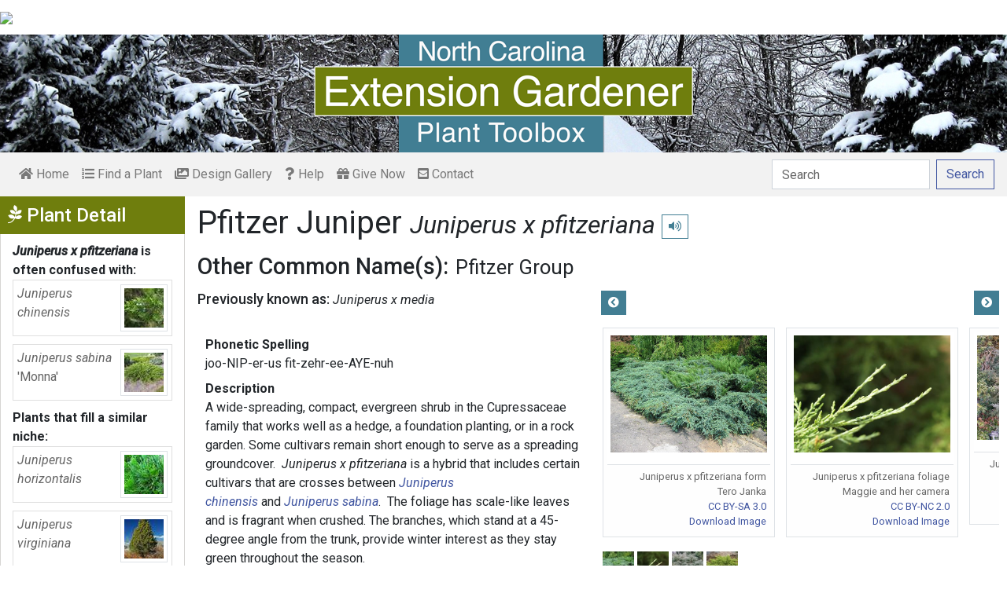

--- FILE ---
content_type: text/html; charset=utf-8
request_url: https://plants.ces.ncsu.edu/plants/juniperus-x-pfitzeriana/common-name/pfitzer-juniper/
body_size: 10448
content:

<!DOCTYPE html>
<html lang="en">
<head>
    <meta charset="UTF-8">
    <meta name="viewport" content="width=device-width, initial-scale=1.0">
    <title>Pfitzer Juniper - Juniperus x pfitzeriana | North Carolina Extension Gardener Plant Toolbox</title>
    <link rel="preconnect" href="https://fonts.googleapis.com">
    <link rel="preconnect" href="https://fonts.gstatic.com" crossorigin>
    <link href="https://fonts.googleapis.com/css2?family=Roboto+Condensed:ital,wght@0,100..900;1,100..900&family=Roboto:ital,wght@0,300;0,400;0,500;0,700;1,300;1,400;1,500&display=swap" rel="stylesheet">
    <link rel="stylesheet" href="/static/plants/css/eit-bootstrap4.min.22707b91e9f8.css">
    <link rel="stylesheet" href="https://use.fontawesome.com/releases/v5.7.2/css/all.css" integrity="sha384-fnmOCqbTlWIlj8LyTjo7mOUStjsKC4pOpQbqyi7RrhN7udi9RwhKkMHpvLbHG9Sr" crossorigin="anonymous">
    <link rel="stylesheet" href="https://gitcdn.github.io/bootstrap-toggle/2.2.2/css/bootstrap-toggle.min.css">
    <link rel="stylesheet" href="https://cdnjs.cloudflare.com/ajax/libs/jqueryui/1.12.1/jquery-ui.min.css">

    <link rel="stylesheet" href="/static/plants/css/main.7d64c488d224.css">
    
        <link rel="stylesheet" href="/static/plants/css/winter.534a05b954d0.css">
    
    <link href="https://brand.ces.ncsu.edu/images/icons/wolficon.svg" rel="Shortcut Icon" type="image/x-icon">
    
    <link rel="canonical" href="https://plants.ces.ncsu.edu/plants/juniperus-x-pfitzeriana/" />

    <meta name="google-site-verification" content="UzRsUPNUyEfN2F8Sk50Hv0hjwKo3Q4o6cFTRpT6Sfs4" />
</head>
<body>
<div class="top_black"></div>
<div class="container">
    <div class="top_bar">
        <a href="https://www.ces.ncsu.edu/"><img class="brand_image" src="//brand.ces.ncsu.edu/images/logos/ncce-red-wide-ext-transparent.svg"/></a>
    </div>

    <header>
        <a href="/"><img class="site_img" src="/static/plants/img/plant_toolbox_main_img_trans_correction.a37e195853b5.png" /></a>
        
            <div id="mobile_search_container" class="d-inline-block d-sm-none d-md-none d-lg-none d-xl-none">
                <form class="form-inline" id="plant_search" method="get" action="/find_a_plant/">
                    <input class="form-control mr-sm-2" type="search" id="search" placeholder="Search" aria-label="Search" name="q" value="">
                    <button class="btn btn-light my-2 my-sm-0" type="submit"><span class="d-none d-md-block">Search</span><span class="d-md-none"><i class="fas fa-search"></i></span></button>
                </form>
            </div>
            <nav class="navbar navbar-expand-sm navbar-light bg-light">
                <span class="navbar-toggler" data-toggle="collapse" data-target="#navbarSupportedContent" aria-controls="navbarSupportedContent" aria-expanded="false" aria-label="Toggle navigation">
                    <span><i class="fas fa-bars"></i> Show navigation</span>
                </span>
                <div class="collapse navbar-collapse" id="navbarSupportedContent">
                    <ul class="navbar-nav mr-auto">
                        <li class="nav-item "><a class="nav-link" href="/"><i class="fas fa-home"></i><span class=""> Home</span></a></li>
                        <li class="nav-item "><a class="nav-link" href="/find_a_plant/"><i class="fas fa-list-ol"></i> Find a Plant</a></li>

                        <li class="nav-item "><a class="nav-link" href="/gallery/"><i class="fas fa-images"></i> Design Gallery</a></li>
                        <li class="nav-item "><a class="nav-link" href="/help/"><i class="fas fa-question"></i> Help</a></li>
                        <li class="nav-item"><a class="nav-link" href="https://www.givecampus.com/campaigns/47387/donations/new?a=8830926&designation=012040" target="_blank"><i class="fas fa-gift"></i> Give Now</a></li>
                        <li class="nav-item "><a class="nav-link" href="/contact_us/"><i class="fas fa-envelope-square"></i> Contact</a></li>

                        








                    </ul>
                    <div class="my-2 my-lg-0">
                        
                    <div id="search_container" class="d-none d-sm-inline-block d-md-inline-block d-lg-inline-block d-xl-inline-block">
                        <form class="form-inline" id="plant_search" method="get" action="/find_a_plant/">
                            <input class="form-control mr-sm-2" type="search" id="search" placeholder="Search" aria-label="Search" name="q" value="">
                            <button class="btn btn-outline-primary my-2 my-sm-0" type="submit"><span class="d-none d-md-block">Search</span><span class="d-md-none"><i class="fas fa-search"></i></span></button>
                        </form>
                    </div>

                    </div>
                </div>
            </nav>
        
    </header>
    
    <div class="filters plant_detail d-print-none">

        <h2><i class="fab fa-pagelines d-none d-md-inline-block"></i> Plant Detail<i aria-hidden="true" class="float-right hamburger d-none"></i><span class="sr-only">Show Menu</span></h2>
        <div class="plant_detail_extras m_hide">
            <dl class="list-group">
            

            
            <dt><em>Juniperus x pfitzeriana</em> is often confused with:</dt>
                
                <dd class="list-group-item">
                    <a href="/plants/juniperus-chinensis/">
                        <div class="plant_grid">
                            <span class="p_name"><em>Juniperus chinensis</em></span>
                            
                                <img class="img-thumbnail"
                                     src="https://eit-planttoolbox-prod.s3.amazonaws.com/media/images/thumb_sm/Sabina_chinensis_lff_ZM6WDulRAdcJ.jfif?AWSAccessKeyId=AKIAILRBSC3CQKL5NNSQ&amp;Signature=28bkX2mWdUAxYdMvT2VmxNEpNak%3D&amp;Expires=1768552687"
                                     alt="Leaf and Fruit Close-Up"
                                     loading="lazy"
                                     data-thumbnail_med="https://eit-planttoolbox-prod.s3.amazonaws.com/media/images/thumb_med/Sabina_chinensis_lff_tVEIU9RvWM01.jfif?AWSAccessKeyId=AKIAILRBSC3CQKL5NNSQ&amp;Signature=Y%2Fam9P2h95vAHVF%2B6wraKZYVVII%3D&amp;Expires=1768552687"
                                     data-thumbnail_small="https://eit-planttoolbox-prod.s3.amazonaws.com/media/images/thumb_sm/Sabina_chinensis_lff_ZM6WDulRAdcJ.jfif?AWSAccessKeyId=AKIAILRBSC3CQKL5NNSQ&amp;Signature=28bkX2mWdUAxYdMvT2VmxNEpNak%3D&amp;Expires=1768552687"
                                />
                            
                        </div>
                    </a>
                </dd>
                
                <dd class="list-group-item">
                    <a href="/plants/juniperus-sabina-monna/">
                        <div class="plant_grid">
                            <span class="p_name"><em>Juniperus sabina <span class="de_em">'Monna'</span></em></span>
                            
                                <img class="img-thumbnail"
                                     src="https://eit-planttoolbox-prod.s3.amazonaws.com/media/images/thumb_sm/Juniperus_sabina_Mo_l9eoZopKP3Th.jpg?AWSAccessKeyId=AKIAILRBSC3CQKL5NNSQ&amp;Signature=b51JpjVI2O3PdT%2BKg1Eg5c9Ti0U%3D&amp;Expires=1768552687"
                                     alt="Form"
                                     loading="lazy"
                                     data-thumbnail_med="https://eit-planttoolbox-prod.s3.amazonaws.com/media/images/thumb_med/Juniperus_sabina_Mo_wR1IROBrQ6CC.jpg?AWSAccessKeyId=AKIAILRBSC3CQKL5NNSQ&amp;Signature=x0orzryfM8ivT0IvUeM7ZEnIW3M%3D&amp;Expires=1768552687"
                                     data-thumbnail_small="https://eit-planttoolbox-prod.s3.amazonaws.com/media/images/thumb_sm/Juniperus_sabina_Mo_l9eoZopKP3Th.jpg?AWSAccessKeyId=AKIAILRBSC3CQKL5NNSQ&amp;Signature=b51JpjVI2O3PdT%2BKg1Eg5c9Ti0U%3D&amp;Expires=1768552687"
                                />
                            
                        </div>
                    </a>
                </dd>
                
            

            

            
            <dt>Plants that fill a similar niche:</dt>
                
                <dd class="list-group-item">
                    <a href="/plants/juniperus-horizontalis/">
                        <div class="plant_grid">
                            <span class="p_name"><em>Juniperus horizontalis</em></span>
                            
                                <img class="img-thumbnail"
                                     src="https://eit-planttoolbox-prod.s3.amazonaws.com/media/images/thumb_sm/Juniperus-horizontal_IeiwHIKtaPdY.jpeg?AWSAccessKeyId=AKIAILRBSC3CQKL5NNSQ&amp;Signature=xO8c26bqsUe4PWZg1RGFe4fW%2Bew%3D&amp;Expires=1768552687"
                                     alt="Form"
                                     loading="lazy"
                                     data-thumbnail_med="https://eit-planttoolbox-prod.s3.amazonaws.com/media/images/thumb_med/Juniperus-horizontal_zCJaoQUkFCVi.jpeg?AWSAccessKeyId=AKIAILRBSC3CQKL5NNSQ&amp;Signature=ZRZc7TPiRAaqxL3RPd8uOUhi6Gk%3D&amp;Expires=1768552687"
                                     data-thumbnail_small="https://eit-planttoolbox-prod.s3.amazonaws.com/media/images/thumb_sm/Juniperus-horizontal_IeiwHIKtaPdY.jpeg?AWSAccessKeyId=AKIAILRBSC3CQKL5NNSQ&amp;Signature=xO8c26bqsUe4PWZg1RGFe4fW%2Bew%3D&amp;Expires=1768552687"
                                />
                            
                        </div>
                    </a>
                    </dd>
                
                <dd class="list-group-item">
                    <a href="/plants/juniperus-virginiana/">
                        <div class="plant_grid">
                            <span class="p_name"><em>Juniperus virginiana</em></span>
                            
                                <img class="img-thumbnail"
                                     src="https://eit-planttoolbox-prod.s3.amazonaws.com/media/images/thumb_sm/Juniperus-virginiana_m7t4FyfxtzXb.jpeg?AWSAccessKeyId=AKIAILRBSC3CQKL5NNSQ&amp;Signature=tdJqAlHkO0fD5WyI8av%2Fjh0Fm3w%3D&amp;Expires=1768552687"
                                     alt="Juniperus virginiana"
                                     loading="lazy"
                                     data-thumbnail_med="https://eit-planttoolbox-prod.s3.amazonaws.com/media/images/thumb_med/Juniperus-virginiana_EpzF8O5dH1JW.jpeg?AWSAccessKeyId=AKIAILRBSC3CQKL5NNSQ&amp;Signature=ebG8u5ezbQCqu4CTdbi5Ttki22A%3D&amp;Expires=1768552687"
                                     data-thumbnail_small="https://eit-planttoolbox-prod.s3.amazonaws.com/media/images/thumb_sm/Juniperus-virginiana_m7t4FyfxtzXb.jpeg?AWSAccessKeyId=AKIAILRBSC3CQKL5NNSQ&amp;Signature=tdJqAlHkO0fD5WyI8av%2Fjh0Fm3w%3D&amp;Expires=1768552687"
                                />
                            
                        </div>
                    </a>
                    </dd>
                
                <dd class="list-group-item">
                    <a href="/plants/salvia-rosmarinus/">
                        <div class="plant_grid">
                            <span class="p_name"><em>Salvia rosmarinus</em></span>
                            
                                <img class="img-thumbnail"
                                     src="https://eit-planttoolbox-prod.s3.amazonaws.com/media/images/thumb_sm/Rosmarinus-officinal_atGCoMwAxTN2.jpeg?AWSAccessKeyId=AKIAILRBSC3CQKL5NNSQ&amp;Signature=5bJOFE9XwE%2FcSe0LdTO4H0lZMb0%3D&amp;Expires=1768552687"
                                     alt="close-up of three, pale blue, 2-lipped flowers."
                                     loading="lazy"
                                     data-thumbnail_med="https://eit-planttoolbox-prod.s3.amazonaws.com/media/images/thumb_med/Rosmarinus-officinal_uVraWMSLh3vZ.jpeg?AWSAccessKeyId=AKIAILRBSC3CQKL5NNSQ&amp;Signature=9gC0ZpyVt%2Bo78iPtw67gdPZopyk%3D&amp;Expires=1768552687"
                                     data-thumbnail_small="https://eit-planttoolbox-prod.s3.amazonaws.com/media/images/thumb_sm/Rosmarinus-officinal_atGCoMwAxTN2.jpeg?AWSAccessKeyId=AKIAILRBSC3CQKL5NNSQ&amp;Signature=5bJOFE9XwE%2FcSe0LdTO4H0lZMb0%3D&amp;Expires=1768552687"
                                />
                            
                        </div>
                    </a>
                    </dd>
                
            

            
            <dt><em>Juniperus x pfitzeriana</em> has some common insect problems:</dt>
                
                <dd class="list-group-item">
                    <a class="detail_left_link" href="http://content.ces.ncsu.edu/insect-and-related-pests-of-shrubs/pests-of-conifers">Pests of Conifers</a>
                </dd>
                
            

            

            

            </dl>

            <div class="social_buttons">
                <a class="btn btn-sm btn-info social twitter" target="_blank" href="https://twitter.com/intent/tweet?text=Juniperus x pfitzeriana - North Carolina Extension Gardener Plant Toolbox&url=https://plants.ces.ncsu.edu/plants/juniperus-x-pfitzeriana/"><i class="fab fa-twitter"></i> <span>Tweet <strong class="d-none d-lg-inline">this Page</strong></span></a>
                <a class="btn btn-sm btn-primary social facebook" target="_blank" href="https://www.facebook.com/sharer/sharer.php?u=https://plants.ces.ncsu.edu/plants/juniperus-x-pfitzeriana/%2F&amp;src=sdkpreparse"><i class="fab fa-facebook-f"></i><span> <strong class="d-none d-lg-inline">Share on</strong> Facebook</span></a>
            </div>

        </div>
    </div>

    <main class="">
        
    







        

    <div id="plant_detail">
        
        <h1>Pfitzer Juniper

        <small>
            
                <i><a href="/plants/juniperus-x-pfitzeriana/" class="scientific_name"><em>Juniperus x pfitzeriana</em></a></i>
            
            
                <span class="d-print-none">
                    <audio id="player" src="https://eit-planttoolbox-prod.s3.amazonaws.com/media/images/audio/juniperus-pfitzeriana-gold-coast_35591_uEkfrYi.mp3?AWSAccessKeyId=AKIAILRBSC3CQKL5NNSQ&amp;Signature=BYj9kYh5kntQc2XUdlsajjk5SEc%3D&amp;Expires=1768552687"></audio>
                    <button class="btn btn-sm btn-outline-info" data-toggle="tooltip" title="hear pronunciation" onclick="document.getElementById('player').play()"><i class="fas fa-volume-up"></i></button>
                </span>
            
        </small>
        </h1>
        
        
            <div class="common_name_space">
                <h2 class="cn_heading">Other Common Name(s):</h2>
                <ul class="" id="common_names">
                
                    
                        <li class=""><a href="/plants/juniperus-x-pfitzeriana/common-name/pfitzer-group/">Pfitzer Group</a></li>
                    
                
                    
                
                </ul>
            </div>
        
        
        
            <div class="synonym_space">
                <h3 class="synonym_heading">Previously known as:</h3>
                <ul id="synonyms">
                    
                        <li><i><em>Juniperus x media</em></i></li>
                    
                </ul>
            </div>
        

        <div class="scroll_buttons">
            <button class="btn btn-info btn-sm scroll_button scroll_left"><i class="fas fa-chevron-circle-left"></i></button>
            <button class="btn btn-info btn-sm scroll_button scroll_right"><i class="fas fa-chevron-circle-right"></i></button>
        </div>


        <div class="info_1">
            <dl>
            
                <dt>Phonetic Spelling</dt>
                <dd>joo-NIP-er-us fit-zehr-ee-AYE-nuh</dd>
            
            
            
                <dt>Description</dt>
                <dd>
                    <p>A wide-spreading, compact, evergreen shrub in the Cupressaceae family that works well as a hedge, a foundation planting, or in a rock garden. Some cultivars remain short enough to serve as a&nbsp;spreading groundcover.&nbsp; <em>Juniperus x pfitzeriana</em>&nbsp;is a hybrid that includes certain cultivars that are crosses between&nbsp;<a href="/plants/juniperus-chinensis/"><em>Juniperus chinensis</em></a>&nbsp;and&nbsp;<a href="/plants/juniperus-sabina-monna/"><em>Juniperus sabina</em></a>.&nbsp; The foliage has scale-like leaves and is fragrant when crushed.&nbsp;The branches, which stand at a 45-degree angle from the trunk, provide winter interest as they stay green throughout the season.&nbsp;</p>

<p><em>Juniperus x pfitzeriana </em>prefers a site with average, medium moisture, well-drained soils in full sun.&nbsp; It tolerates a variety of conditions from urban to seaside such as drought, erosion, dry, shallow-rocky, or clay soil, and air pollution.&nbsp; However, it is intolerant of wet soils.&nbsp; Pruning helps to maintain its compact habit.&nbsp; It is seldom damaged by deer.</p>

<p><strong>Insects, Diseases, and Other Plant Problems: </strong>No serious insect or disease problems. Occasional insect pests include aphids, bagworms, webworms, and scale. Junipers are generally susceptible to tip and needle blights. Cedar-apple rust and related rust diseases spend part of their life cycle on junipers. Root rot may occur, particularly in wet, poorly drained soils. Canker may attack bark or main stems.&nbsp;</p>

<p>The Clemson Cooperative Extension Home and Garden Information Center has a&nbsp;<a href="https://hgic.clemson.edu/factsheet/juniper-diseases-insect-pests/" target="_blank">factsheet</a>&nbsp;on common juniper diseases and insect pests.</p>

<p>&nbsp;</p>

                    
                </dd>



                


                <dt class="d-print-none">See this plant in the following landscape:</dt>
                <dd class="garden_callout">
                    
                </dd>

            </dl>



            <dl  class="m_hide">
                <dt>Cultivars / Varieties:</dt>
    <dd class="d-print-none">
        <ul class="list-group list-group-flush">
            
                
                    <li class="list-group-item list-group-item-info detail_cultivar">&#x27;Blue and Gold&#x27;<br><small>Strong-growing mutation from &#x27;Pfitzeriana Glauca&#x27; with blue-green foliage with occasional golden shoots</small></li>
                
            
                
                    <li class="list-group-item list-group-item-info detail_cultivar">&#x27;Daubs Frosted&#x27;<br><small>Dwarf spreading plant with chartreuse foliage &amp; yellow new growth.</small></li>
                
            
                
                    <li class="list-group-item list-group-item-info detail_cultivar">&#x27;Glauca&#x27;<br><small>Glaucous, blue-gray foliage</small></li>
                
            
                
                    <a href="/plants/juniperus-x-pfitzeriana-gold-coast/" class="list-group-item list-group-item-info detail_cultivar">
                        &#x27;Gold Coast&#x27; <sup class="m_hide"><i class="fas fa-external-link-alt"></i></sup>
                        
                            <img class="img-thumbnail float-right"
                                 src="https://eit-planttoolbox-prod.s3.amazonaws.com/media/images/thumb_sm/Juniperus_x_pfitzeri_WAU17g0Rmka3.jpeg?AWSAccessKeyId=AKIAILRBSC3CQKL5NNSQ&amp;Signature=OjUim7IB3VDYBvcUROZn4%2BQ%2FxQw%3D&amp;Expires=1768552687"
                                 alt="Young plant form with gold-colored needles at the tips"
                                 data-thumbnail_med="https://eit-planttoolbox-prod.s3.amazonaws.com/media/images/thumb_med/Juniperus_x_pfitzeri_LMUKled7d7SF.jpeg?AWSAccessKeyId=AKIAILRBSC3CQKL5NNSQ&amp;Signature=IN9GFCMKl9tDi2BFGqdJDSLNnxY%3D&amp;Expires=1768552687"
                                 data-thumbnail_small="https://eit-planttoolbox-prod.s3.amazonaws.com/media/images/thumb_sm/Juniperus_x_pfitzeri_WAU17g0Rmka3.jpeg?AWSAccessKeyId=AKIAILRBSC3CQKL5NNSQ&amp;Signature=OjUim7IB3VDYBvcUROZn4%2BQ%2FxQw%3D&amp;Expires=1768552687"
                            />
                        
                        <br>
                        <small>Golden needles</small>
                    </a>
                
            
                
                    <li class="list-group-item list-group-item-info detail_cultivar">&#x27;Hetzii&#x27;<br><small>Medium size; spreading, blue-gray foliage.</small></li>
                
            
                
                    <li class="list-group-item list-group-item-info detail_cultivar">&#x27;Old Gold&#x27;<br><small>Popular; medium spreading shrub; gold foliage year-round; sport of &#x27;Pfitzeriana Aurea&#x27;</small></li>
                
            
                
                    <li class="list-group-item list-group-item-info detail_cultivar">&#x27;Pfitzeriana Aurea&#x27;<br><small>Large, spreading shrub; golden foliage that turns chartreuse in winter; sport of &#x27;Wilhelm Pfitzer&#x27;</small></li>
                
            
                
                    <a href="/plants/juniperus-x-pfitzeriana-pfitzeriana-compacta/" class="list-group-item list-group-item-info detail_cultivar">
                        &#x27;Pfitzeriana Compacta&#x27; <sup class="m_hide"><i class="fas fa-external-link-alt"></i></sup>
                        
                        <br>
                        <small>Graceful gray-green foliage</small>
                    </a>
                
            
                
                    <li class="list-group-item list-group-item-info detail_cultivar">&#x27;Sea Green&#x27;<br><small>Dwarf; mounding, arching &amp; weeping form; dense foliage; takes pruning well</small></li>
                
            
                
                    <li class="list-group-item list-group-item-info detail_cultivar">&#x27;Wilhelm Pfitzer&#x27;<br><small>Large spreading shrub; widely available. Green adult &amp; juvenile foliage mixed together.</small></li>
                
            
        </ul>
    </dd>

    <dd class="d-none d-print-block">
        &#x27;Blue and Gold&#x27;, &#x27;Daubs Frosted&#x27;, &#x27;Glauca&#x27;, &#x27;Gold Coast&#x27;, &#x27;Hetzii&#x27;, &#x27;Old Gold&#x27;, &#x27;Pfitzeriana Aurea&#x27;, &#x27;Pfitzeriana Compacta&#x27;, &#x27;Sea Green&#x27;, &#x27;Wilhelm Pfitzer&#x27;
    </dd>

    <dt class="d-print-none">Tags:</dt>
    <dd class="tags d-print-none"><a href="/find_a_plant/?tag=evergreen" class="badge badge-secondary mx-1" data-tag="evergreen">#evergreen</a><a href="/find_a_plant/?tag=drought-tolerant" class="badge badge-secondary mx-1" data-tag="drought-tolerant">#drought tolerant</a><a href="/find_a_plant/?tag=conifer" class="badge badge-secondary mx-1" data-tag="conifer">#conifer</a><a href="/find_a_plant/?tag=winter-interest" class="badge badge-secondary mx-1" data-tag="winter-interest">#winter interest</a><a href="/find_a_plant/?tag=air-pollution-tolerant" class="badge badge-secondary mx-1" data-tag="air-pollution-tolerant">#air pollution tolerant</a><a href="/find_a_plant/?tag=deer-resistant" class="badge badge-secondary mx-1" data-tag="deer-resistant">#deer resistant</a><a href="/find_a_plant/?tag=childrens-garden" class="badge badge-secondary mx-1" data-tag="childrens-garden">#children&#x27;s garden</a><a href="/find_a_plant/?tag=play" class="badge badge-secondary mx-1" data-tag="play">#playground plant</a><a href="/find_a_plant/?tag=rock-gardens" class="badge badge-secondary mx-1" data-tag="rock-gardens">#rock garden</a><a href="/find_a_plant/?tag=fragrant-needles" class="badge badge-secondary mx-1" data-tag="fragrant-needles">#fragrant needles</a><a href="/find_a_plant/?tag=japanese" class="badge badge-secondary mx-1" data-tag="japanese">#Japanese garden</a><a href="/find_a_plant/?tag=asian-garden" class="badge badge-secondary mx-1" data-tag="asian-garden">#Asian garden</a><a href="/find_a_plant/?tag=urban-conditions-tolerant" class="badge badge-secondary mx-1" data-tag="urban-conditions-tolerant">#urban conditions tolerant</a><a href="/find_a_plant/?tag=rocky-soils-tolerant" class="badge badge-secondary mx-1" data-tag="rocky-soils-tolerant">#rocky soils tolerant</a><a href="/find_a_plant/?tag=clay-soils-tolerant" class="badge badge-secondary mx-1" data-tag="clay-soils-tolerant">#clay soils tolerant</a><a href="/find_a_plant/?tag=dry-soils-tolerant" class="badge badge-secondary mx-1" data-tag="dry-soils-tolerant">#dry soils tolerant</a><a href="/find_a_plant/?tag=contact-dermatitis" class="badge badge-secondary mx-1" data-tag="contact-dermatitis">#contact dermatitis</a><a href="/find_a_plant/?tag=coastal" class="badge badge-secondary mx-1" data-tag="coastal">#coastal plant</a><a href="/find_a_plant/?tag=hedge" class="badge badge-secondary mx-1" data-tag="hedge">#hedge</a></dd>
            </dl>

            <div id="cart_add">
                <form class="cart_form" action="/cart/add/2806/" method="post">
                    <input type="hidden" name="csrfmiddlewaretoken" value="fGLqLnpc5xXwCroAP12kMk5MyzqPBmwabNQzDahwcUv2NWxn3VeKbVtY8Wo2uG7t">
                    <input type="hidden" name="update" value="False" id="id_update">
                    <div class="form-row">
                        <input type="hidden" name="quantity" value="1" id="id_quantity">&nbsp;
                        <div class="form-group d-print-none">
                            <button type="submit" class="btn btn-sm btn-info"><i class="fas fa-clipboard-list"></i> Add</button>
                        </div>
                    </div>
                </form>
            </div>
        </div>


        <div class="gallery_box">




            <div class="gallery" style="grid-template-columns: repeat(4, calc(50% - 30px));">
                
                    
<figure class="figure">
    <img class="img-thumbnail modal_img" src="https://eit-planttoolbox-prod.s3.amazonaws.com/media/images/Juniperus-x-pfitzeri_OWp0qeKgI5qR.jpg?AWSAccessKeyId=AKIAILRBSC3CQKL5NNSQ&amp;Signature=MStVKHKVQrmbewbaCI3Z4rYbuP8%3D&amp;Expires=1768552687"
         loading="lazy"
         alt="spreading conifer used as a ground cover at front of border."
         data-caption="Juniperus x pfitzeriana form"
         data-alt="spreading conifer used as a ground cover at front of border."
         data-attrib="Tero Janka"
         data-license="<a href='https://creativecommons.org/licenses/by-sa/3.0/deed.en' >CC BY-SA 3.0</a>"
         data-downloadurl="https://eit-planttoolbox-prod.s3.amazonaws.com/media/images/Juniperus-x-pfitzeri_OWp0qeKgI5qR.jpg?response-content-disposition=attachment%3Bfilename%3Dspreading%2520conifer%2520used%2520as%2520a%2520ground%2520cover%2520at%2520front%2520of%2520border.%2520Juniperus%2520x%2520pfitzeriana%2520form%2520Tero%2520Janka%2520CC%2520BY-SA%25203.0.jpg&amp;AWSAccessKeyId=AKIAILRBSC3CQKL5NNSQ&amp;Signature=Ph2DiiU%2FAqbFwYyAUzfAKXiA4MU%3D&amp;Expires=1768552687"
         data-image-id="14564"
         data-toggle="modal"
         data-target="#image_modal"/>
    <figcaption class="figure-caption text-right">
        <span class="caption">Juniperus x pfitzeriana form</span>
        <span class="attribution">Tero Janka</span>
        <span class="license"><a href='https://creativecommons.org/licenses/by-sa/3.0/deed.en' >CC BY-SA 3.0</a></span>
        
    <span><a href="https://eit-planttoolbox-prod.s3.amazonaws.com/media/images/Juniperus-x-pfitzeri_OWp0qeKgI5qR.jpg?response-content-disposition=attachment%3Bfilename%3Dspreading%2520conifer%2520used%2520as%2520a%2520ground%2520cover%2520at%2520front%2520of%2520border.%2520Juniperus%2520x%2520pfitzeriana%2520form%2520Tero%2520Janka%2520CC%2520BY-SA%25203.0.jpg&amp;AWSAccessKeyId=AKIAILRBSC3CQKL5NNSQ&amp;Signature=Ph2DiiU%2FAqbFwYyAUzfAKXiA4MU%3D&amp;Expires=1768552687" class="downloadurl" download>Download Image</a></span>
    </figcaption>
</figure>

                
                    
<figure class="figure">
    <img class="img-thumbnail modal_img" src="https://eit-planttoolbox-prod.s3.amazonaws.com/media/images/Juniperus-x-pfitzeriana--Maggie--cc-by-nc-2-0.jpg?AWSAccessKeyId=AKIAILRBSC3CQKL5NNSQ&amp;Signature=2LOq6M7%2BzsB%2FAvTQF8FBMXS1oSY%3D&amp;Expires=1768552687"
         loading="lazy"
         alt="Close-up of scale-like leaves on slender shoots."
         data-caption="Juniperus x pfitzeriana foliage"
         data-alt="Close-up of scale-like leaves on slender shoots."
         data-attrib="Maggie and her camera"
         data-license="<a href='http://creativecommons.org/licenses/by-nc/2.0/' >CC BY-NC 2.0</a>"
         data-downloadurl="https://eit-planttoolbox-prod.s3.amazonaws.com/media/images/Juniperus-x-pfitzeriana--Maggie--cc-by-nc-2-0.jpg?response-content-disposition=attachment%3Bfilename%3DClose-up%2520of%2520scale-like%2520leaves%2520on%2520slender%2520shoots.%2520Juniperus%2520x%2520pfitzeriana%2520foliage%2520Maggie%2520and%2520her%2520camera%2520CC%2520BY-NC%25202.0.jpg&amp;AWSAccessKeyId=AKIAILRBSC3CQKL5NNSQ&amp;Signature=K8cKm2lt6nIVTzocy39x6GDJ8Us%3D&amp;Expires=1768552687"
         data-image-id="5118"
         data-toggle="modal"
         data-target="#image_modal"/>
    <figcaption class="figure-caption text-right">
        <span class="caption">Juniperus x pfitzeriana foliage</span>
        <span class="attribution">Maggie and her camera</span>
        <span class="license"><a href='http://creativecommons.org/licenses/by-nc/2.0/' >CC BY-NC 2.0</a></span>
        
    <span><a href="https://eit-planttoolbox-prod.s3.amazonaws.com/media/images/Juniperus-x-pfitzeriana--Maggie--cc-by-nc-2-0.jpg?response-content-disposition=attachment%3Bfilename%3DClose-up%2520of%2520scale-like%2520leaves%2520on%2520slender%2520shoots.%2520Juniperus%2520x%2520pfitzeriana%2520foliage%2520Maggie%2520and%2520her%2520camera%2520CC%2520BY-NC%25202.0.jpg&amp;AWSAccessKeyId=AKIAILRBSC3CQKL5NNSQ&amp;Signature=K8cKm2lt6nIVTzocy39x6GDJ8Us%3D&amp;Expires=1768552687" class="downloadurl" download>Download Image</a></span>
    </figcaption>
</figure>

                
                    
<figure class="figure">
    <img class="img-thumbnail modal_img" src="https://eit-planttoolbox-prod.s3.amazonaws.com/media/images/Juniperus-x-Pfitzeriana-Glauca--Phillip-Merritt--cc-by-nc-sa-2-0.jpg?AWSAccessKeyId=AKIAILRBSC3CQKL5NNSQ&amp;Signature=7NP09Ht%2B%2BEesicsol6nXSQ1eZ3s%3D&amp;Expires=1768552687"
         loading="lazy"
         alt="small shrub with blue-gray foliage"
         data-caption="Juniiperus x pfitzeriana &#x27;Glauca&#x27;"
         data-alt="small shrub with blue-gray foliage"
         data-attrib="Phillip Merritt"
         data-license="<a href='http://creativecommons.org/licenses/by-nc-sa/2.0/legalcode' >CC BY-NC-SA 2.0</a>"
         data-downloadurl="https://eit-planttoolbox-prod.s3.amazonaws.com/media/images/Juniperus-x-Pfitzeriana-Glauca--Phillip-Merritt--cc-by-nc-sa-2-0.jpg?response-content-disposition=attachment%3Bfilename%3Dsmall%2520shrub%2520with%2520blue-gray%2520foliage%2520Juniiperus%2520x%2520pfitzeriana%2520%2527Glauca%2527%2520Phillip%2520Merritt%2520CC%2520BY-NC-SA%25202.0.jpg&amp;AWSAccessKeyId=AKIAILRBSC3CQKL5NNSQ&amp;Signature=ZyotovYszyw2CaKh2dHaPN7XwYM%3D&amp;Expires=1768552687"
         data-image-id="5119"
         data-toggle="modal"
         data-target="#image_modal"/>
    <figcaption class="figure-caption text-right">
        <span class="caption">Juniiperus x pfitzeriana &#x27;Glauca&#x27;</span>
        <span class="attribution">Phillip Merritt</span>
        <span class="license"><a href='http://creativecommons.org/licenses/by-nc-sa/2.0/legalcode' >CC BY-NC-SA 2.0</a></span>
        
    <span><a href="https://eit-planttoolbox-prod.s3.amazonaws.com/media/images/Juniperus-x-Pfitzeriana-Glauca--Phillip-Merritt--cc-by-nc-sa-2-0.jpg?response-content-disposition=attachment%3Bfilename%3Dsmall%2520shrub%2520with%2520blue-gray%2520foliage%2520Juniiperus%2520x%2520pfitzeriana%2520%2527Glauca%2527%2520Phillip%2520Merritt%2520CC%2520BY-NC-SA%25202.0.jpg&amp;AWSAccessKeyId=AKIAILRBSC3CQKL5NNSQ&amp;Signature=ZyotovYszyw2CaKh2dHaPN7XwYM%3D&amp;Expires=1768552687" class="downloadurl" download>Download Image</a></span>
    </figcaption>
</figure>

                
                    
<figure class="figure">
    <img class="img-thumbnail modal_img" src="https://eit-planttoolbox-prod.s3.amazonaws.com/media/images/Juniperus_x_media_Da_G9Ju3kRdb92C.jpg?AWSAccessKeyId=AKIAILRBSC3CQKL5NNSQ&amp;Signature=SBebsaH0GfSArKj6dazjYhs12o8%3D&amp;Expires=1768552687"
         loading="lazy"
         alt="dwarf shrub with yellow-tipped branches."
         data-caption="Juniperus x pfitzeriana &#x27;Daubs Frosted&#x27;"
         data-alt="dwarf shrub with yellow-tipped branches."
         data-attrib="Jim Robbins"
         data-license="<a href='http://creativecommons.org/licenses/by-nc-nd/4.0/legalcode' >CC BY-NC-ND 4.0</a>"
         data-downloadurl="https://eit-planttoolbox-prod.s3.amazonaws.com/media/images/Juniperus_x_media_Da_G9Ju3kRdb92C.jpg?response-content-disposition=attachment%3Bfilename%3Ddwarf%2520shrub%2520with%2520yellow-tipped%2520branches.%2520Juniperus%2520x%2520pfitzeriana%2520%2527Daubs%2520Frosted%2527%2520Jim%2520Robbins%2520CC%2520BY-NC-ND%25204.0.jpg&amp;AWSAccessKeyId=AKIAILRBSC3CQKL5NNSQ&amp;Signature=Qc0uhafA9q3p%2Fh7y6SpaadBnBZw%3D&amp;Expires=1768552687"
         data-image-id="18308"
         data-toggle="modal"
         data-target="#image_modal"/>
    <figcaption class="figure-caption text-right">
        <span class="caption">Juniperus x pfitzeriana &#x27;Daubs Frosted&#x27;</span>
        <span class="attribution">Jim Robbins</span>
        <span class="license"><a href='http://creativecommons.org/licenses/by-nc-nd/4.0/legalcode' >CC BY-NC-ND 4.0</a></span>
        
    <span><a href="https://eit-planttoolbox-prod.s3.amazonaws.com/media/images/Juniperus_x_media_Da_G9Ju3kRdb92C.jpg?response-content-disposition=attachment%3Bfilename%3Ddwarf%2520shrub%2520with%2520yellow-tipped%2520branches.%2520Juniperus%2520x%2520pfitzeriana%2520%2527Daubs%2520Frosted%2527%2520Jim%2520Robbins%2520CC%2520BY-NC-ND%25204.0.jpg&amp;AWSAccessKeyId=AKIAILRBSC3CQKL5NNSQ&amp;Signature=Qc0uhafA9q3p%2Fh7y6SpaadBnBZw%3D&amp;Expires=1768552687" class="downloadurl" download>Download Image</a></span>
    </figcaption>
</figure>

                
            </div>
            <div class="gallery_thumbs">
                
                    <img class="gallery_thumb" loading="lazy" src="https://eit-planttoolbox-prod.s3.amazonaws.com/media/images/thumb_sm/Juniperus-x-pfitzeri_kv92FUwiuv1X.jpeg?AWSAccessKeyId=AKIAILRBSC3CQKL5NNSQ&amp;Signature=cd6OmEAllajs%2BxnONJ%2BAZOfpMrU%3D&amp;Expires=1768552687" data-img_idx="0">
                
                    <img class="gallery_thumb" loading="lazy" src="https://eit-planttoolbox-prod.s3.amazonaws.com/media/images/thumb_sm/Juniperus-x-pfitzeri_tgxJIu7eVjLz.jpeg?AWSAccessKeyId=AKIAILRBSC3CQKL5NNSQ&amp;Signature=3k%2BaRWFWUA3m2kffoGNYTtQAbps%3D&amp;Expires=1768552687" data-img_idx="1">
                
                    <img class="gallery_thumb" loading="lazy" src="https://eit-planttoolbox-prod.s3.amazonaws.com/media/images/thumb_sm/Juniperus-x-Pfitzeri_tWCSzY8OKkgi.jpeg?AWSAccessKeyId=AKIAILRBSC3CQKL5NNSQ&amp;Signature=X9jyBIB3iWEOUnTzqop0Xkb9hVE%3D&amp;Expires=1768552687" data-img_idx="2">
                
                    <img class="gallery_thumb" loading="lazy" src="https://eit-planttoolbox-prod.s3.amazonaws.com/media/images/thumb_sm/Juniperus_x_media_Da_fjq1JGX2GhFJ.jpeg?AWSAccessKeyId=AKIAILRBSC3CQKL5NNSQ&amp;Signature=lDUEyKFZoOeuBxpOSCcR6w%2BpzDs%3D&amp;Expires=1768552687" data-img_idx="3">
                
            </div>
        </div>




        <div class="info_2">

            <dl class="m_show">
                <dt>Cultivars / Varieties:</dt>
    <dd class="d-print-none">
        <ul class="list-group list-group-flush">
            
                
                    <li class="list-group-item list-group-item-info detail_cultivar">&#x27;Blue and Gold&#x27;<br><small>Strong-growing mutation from &#x27;Pfitzeriana Glauca&#x27; with blue-green foliage with occasional golden shoots</small></li>
                
            
                
                    <li class="list-group-item list-group-item-info detail_cultivar">&#x27;Daubs Frosted&#x27;<br><small>Dwarf spreading plant with chartreuse foliage &amp; yellow new growth.</small></li>
                
            
                
                    <li class="list-group-item list-group-item-info detail_cultivar">&#x27;Glauca&#x27;<br><small>Glaucous, blue-gray foliage</small></li>
                
            
                
                    <a href="/plants/juniperus-x-pfitzeriana-gold-coast/" class="list-group-item list-group-item-info detail_cultivar">
                        &#x27;Gold Coast&#x27; <sup class="m_hide"><i class="fas fa-external-link-alt"></i></sup>
                        
                            <img class="img-thumbnail float-right"
                                 src="https://eit-planttoolbox-prod.s3.amazonaws.com/media/images/thumb_sm/Juniperus_x_pfitzeri_WAU17g0Rmka3.jpeg?AWSAccessKeyId=AKIAILRBSC3CQKL5NNSQ&amp;Signature=OjUim7IB3VDYBvcUROZn4%2BQ%2FxQw%3D&amp;Expires=1768552687"
                                 alt="Young plant form with gold-colored needles at the tips"
                                 data-thumbnail_med="https://eit-planttoolbox-prod.s3.amazonaws.com/media/images/thumb_med/Juniperus_x_pfitzeri_LMUKled7d7SF.jpeg?AWSAccessKeyId=AKIAILRBSC3CQKL5NNSQ&amp;Signature=IN9GFCMKl9tDi2BFGqdJDSLNnxY%3D&amp;Expires=1768552687"
                                 data-thumbnail_small="https://eit-planttoolbox-prod.s3.amazonaws.com/media/images/thumb_sm/Juniperus_x_pfitzeri_WAU17g0Rmka3.jpeg?AWSAccessKeyId=AKIAILRBSC3CQKL5NNSQ&amp;Signature=OjUim7IB3VDYBvcUROZn4%2BQ%2FxQw%3D&amp;Expires=1768552687"
                            />
                        
                        <br>
                        <small>Golden needles</small>
                    </a>
                
            
                
                    <li class="list-group-item list-group-item-info detail_cultivar">&#x27;Hetzii&#x27;<br><small>Medium size; spreading, blue-gray foliage.</small></li>
                
            
                
                    <li class="list-group-item list-group-item-info detail_cultivar">&#x27;Old Gold&#x27;<br><small>Popular; medium spreading shrub; gold foliage year-round; sport of &#x27;Pfitzeriana Aurea&#x27;</small></li>
                
            
                
                    <li class="list-group-item list-group-item-info detail_cultivar">&#x27;Pfitzeriana Aurea&#x27;<br><small>Large, spreading shrub; golden foliage that turns chartreuse in winter; sport of &#x27;Wilhelm Pfitzer&#x27;</small></li>
                
            
                
                    <a href="/plants/juniperus-x-pfitzeriana-pfitzeriana-compacta/" class="list-group-item list-group-item-info detail_cultivar">
                        &#x27;Pfitzeriana Compacta&#x27; <sup class="m_hide"><i class="fas fa-external-link-alt"></i></sup>
                        
                        <br>
                        <small>Graceful gray-green foliage</small>
                    </a>
                
            
                
                    <li class="list-group-item list-group-item-info detail_cultivar">&#x27;Sea Green&#x27;<br><small>Dwarf; mounding, arching &amp; weeping form; dense foliage; takes pruning well</small></li>
                
            
                
                    <li class="list-group-item list-group-item-info detail_cultivar">&#x27;Wilhelm Pfitzer&#x27;<br><small>Large spreading shrub; widely available. Green adult &amp; juvenile foliage mixed together.</small></li>
                
            
        </ul>
    </dd>

    <dd class="d-none d-print-block">
        &#x27;Blue and Gold&#x27;, &#x27;Daubs Frosted&#x27;, &#x27;Glauca&#x27;, &#x27;Gold Coast&#x27;, &#x27;Hetzii&#x27;, &#x27;Old Gold&#x27;, &#x27;Pfitzeriana Aurea&#x27;, &#x27;Pfitzeriana Compacta&#x27;, &#x27;Sea Green&#x27;, &#x27;Wilhelm Pfitzer&#x27;
    </dd>

    <dt class="d-print-none">Tags:</dt>
    <dd class="tags d-print-none"><a href="/find_a_plant/?tag=evergreen" class="badge badge-secondary mx-1" data-tag="evergreen">#evergreen</a><a href="/find_a_plant/?tag=drought-tolerant" class="badge badge-secondary mx-1" data-tag="drought-tolerant">#drought tolerant</a><a href="/find_a_plant/?tag=conifer" class="badge badge-secondary mx-1" data-tag="conifer">#conifer</a><a href="/find_a_plant/?tag=winter-interest" class="badge badge-secondary mx-1" data-tag="winter-interest">#winter interest</a><a href="/find_a_plant/?tag=air-pollution-tolerant" class="badge badge-secondary mx-1" data-tag="air-pollution-tolerant">#air pollution tolerant</a><a href="/find_a_plant/?tag=deer-resistant" class="badge badge-secondary mx-1" data-tag="deer-resistant">#deer resistant</a><a href="/find_a_plant/?tag=childrens-garden" class="badge badge-secondary mx-1" data-tag="childrens-garden">#children&#x27;s garden</a><a href="/find_a_plant/?tag=play" class="badge badge-secondary mx-1" data-tag="play">#playground plant</a><a href="/find_a_plant/?tag=rock-gardens" class="badge badge-secondary mx-1" data-tag="rock-gardens">#rock garden</a><a href="/find_a_plant/?tag=fragrant-needles" class="badge badge-secondary mx-1" data-tag="fragrant-needles">#fragrant needles</a><a href="/find_a_plant/?tag=japanese" class="badge badge-secondary mx-1" data-tag="japanese">#Japanese garden</a><a href="/find_a_plant/?tag=asian-garden" class="badge badge-secondary mx-1" data-tag="asian-garden">#Asian garden</a><a href="/find_a_plant/?tag=urban-conditions-tolerant" class="badge badge-secondary mx-1" data-tag="urban-conditions-tolerant">#urban conditions tolerant</a><a href="/find_a_plant/?tag=rocky-soils-tolerant" class="badge badge-secondary mx-1" data-tag="rocky-soils-tolerant">#rocky soils tolerant</a><a href="/find_a_plant/?tag=clay-soils-tolerant" class="badge badge-secondary mx-1" data-tag="clay-soils-tolerant">#clay soils tolerant</a><a href="/find_a_plant/?tag=dry-soils-tolerant" class="badge badge-secondary mx-1" data-tag="dry-soils-tolerant">#dry soils tolerant</a><a href="/find_a_plant/?tag=contact-dermatitis" class="badge badge-secondary mx-1" data-tag="contact-dermatitis">#contact dermatitis</a><a href="/find_a_plant/?tag=coastal" class="badge badge-secondary mx-1" data-tag="coastal">#coastal plant</a><a href="/find_a_plant/?tag=hedge" class="badge badge-secondary mx-1" data-tag="hedge">#hedge</a></dd> 
            </dl>

            <div class="bricks">

                
                    

    <ul class="list-group brick">
     <li class="list-group-item">
         <dl>
             <span class="group_name ">Attributes:</span>
             
                 <dt>Genus:</dt>
                 
                     
                         <dd><span class="detail_display_attribute">Juniperus</span></dd>
                     
                 
             
                 <dt>Family:</dt>
                 
                     
                         <dd><span class="detail_display_attribute">Cupressaceae</span></dd>
                     
                 
             
                 <dt>Life Cycle:</dt>
                 
                     
                         <dd><span class="detail_display_attribute">Perennial</span></dd>
                     
                         <dd><span class="detail_display_attribute">Woody</span></dd>
                     
                 
             
                 <dt>Country Or Region Of Origin:</dt>
                 
                     
                         <dd><span class="detail_display_attribute">China and Japan</span></dd>
                     
                 
             
                 <dt>Wildlife Value:</dt>
                 
                     
                         <dd><span class="detail_display_attribute">Resistant to damage by deer.</span></dd>
                     
                 
             
                 <dt>Play Value:</dt>
                 
                     
                         <dd><span class="detail_display_attribute">Wildlife Food Source</span></dd>
                     
                 
             
            
                <dt>Dimensions:</dt>
                <dd><span class="detail_display_attribute">Height: 5 ft. 0 in. - 7 ft. 0 in.</span></dd>
                <dd><span class="detail_display_attribute">Width: 8 ft. 0 in. - 10 ft. 0 in.</span></dd>
            
         </dl>
     </li>
</ul>

                

                
                    

    <ul class="list-group brick">
     <li class="list-group-item">
         <dl>
             <span class="group_name ">Whole Plant Traits:</span>
             
                 <dt>Plant Type:</dt>
                 
                     
                         <dd><span class="detail_display_attribute">Perennial</span></dd>
                     
                         <dd><span class="detail_display_attribute">Shrub</span></dd>
                     
                 
             
                 <dt>Woody Plant Leaf Characteristics:</dt>
                 
                     
                         <dd><span class="detail_display_attribute">Needled Evergreen</span></dd>
                     
                 
             
                 <dt>Habit/Form:</dt>
                 
                     
                         <dd><span class="detail_display_attribute">Horizontal</span></dd>
                     
                         <dd><span class="detail_display_attribute">Spreading</span></dd>
                     
                 
             
                 <dt>Maintenance:</dt>
                 
                     
                         <dd><span class="detail_display_attribute">Low</span></dd>
                     
                 
             
                 <dt>Texture:</dt>
                 
                     
                         <dd><span class="detail_display_attribute">Fine</span></dd>
                     
                 
             
            
         </dl>
     </li>
</ul>

                

                
                    

    <ul class="list-group brick">
     <li class="list-group-item">
         <dl>
             <span class="group_name ">Cultural Conditions:</span>
             
                 <dt>Light:</dt>
                 
                     
                         <dd><span class="detail_display_attribute">Full sun (6 or more hours of direct sunlight a day)</span></dd>
                     
                 
             
                 <dt>Soil Texture:</dt>
                 
                     
                         <dd><span class="detail_display_attribute">Clay</span></dd>
                     
                         <dd><span class="detail_display_attribute">Shallow Rocky</span></dd>
                     
                 
             
                 <dt>Soil Drainage:</dt>
                 
                     
                         <dd><span class="detail_display_attribute">Good Drainage</span></dd>
                     
                         <dd><span class="detail_display_attribute">Moist</span></dd>
                     
                 
             
                 <dt>Available Space To Plant:</dt>
                 
                     
                         <dd><span class="detail_display_attribute">12-24 feet</span></dd>
                     
                 
             
                 <dt>NC Region:</dt>
                 
                     
                         <dd><span class="detail_display_attribute">Coastal</span></dd>
                     
                 
             
                 <dt>USDA Plant Hardiness Zone:</dt>
                 
                     <dd><span class="detail_display_attribute">4a, 4b, 5a, 5b, 6a, 6b, 7a, 7b, 8a, 8b, 9a, 9b</span></dd>
                 
             
            
         </dl>
     </li>
</ul>

                

                
                    

    <ul class="list-group brick">
     <li class="list-group-item">
         <dl>
             <span class="group_name ">Fruit:</span>
             
                 <dt>Fruit Description:</dt>
                 
                     
                         <dd><span class="detail_display_attribute">Produces small cones.</span></dd>
                     
                 
             
            
         </dl>
     </li>
</ul>

                

                
                    

    <ul class="list-group brick">
     <li class="list-group-item">
         <dl>
             <span class="group_name ">Flowers:</span>
             
                 <dt>Flower Description:</dt>
                 
                     
                         <dd><span class="detail_display_attribute">Foliage plant</span></dd>
                     
                 
             
            
         </dl>
     </li>
</ul>

                

                
                    

    <ul class="list-group brick">
     <li class="list-group-item">
         <dl>
             <span class="group_name ">Leaves:</span>
             
                 <dt>Woody Plant Leaf Characteristics:</dt>
                 
                     
                         <dd><span class="detail_display_attribute">Needled Evergreen</span></dd>
                     
                 
             
                 <dt>Leaf Color:</dt>
                 
                     
                         <dd><span class="detail_display_attribute">Gray/Silver</span></dd>
                     
                         <dd><span class="detail_display_attribute">Green</span></dd>
                     
                 
             
                 <dt>Leaf Value To Gardener:</dt>
                 
                     
                         <dd><span class="detail_display_attribute">Fragrant</span></dd>
                     
                         <dd><span class="detail_display_attribute">Long-lasting</span></dd>
                     
                 
             
                 <dt>Leaf Type:</dt>
                 
                     
                         <dd><span class="detail_display_attribute">Needles</span></dd>
                     
                 
             
                 <dt>Leaf Arrangement:</dt>
                 
                     
                         <dd><span class="detail_display_attribute">Whorled</span></dd>
                     
                 
             
                 <dt>Hairs Present:</dt>
                 
                     
                         <dd><span class="detail_display_attribute">No</span></dd>
                     
                 
             
                 <dt>Leaf Description:</dt>
                 
                     
                         <dd><span class="detail_display_attribute">Scale-like foliage; new growth is awl-shaped, in whorls of 4</span></dd>
                     
                 
             
            
         </dl>
     </li>
</ul>

                

                
                    

                

                
                    

    <ul class="list-group brick">
     <li class="list-group-item">
         <dl>
             <span class="group_name ">Stem:</span>
             
                 <dt>Stem Is Aromatic:</dt>
                 
                     
                         <dd><span class="detail_display_attribute">No</span></dd>
                     
                 
             
                 <dt>Stem Description:</dt>
                 
                     
                         <dd><span class="detail_display_attribute">The branches are held out at a 45 degree angle from the trunk.</span></dd>
                     
                 
             
            
         </dl>
     </li>
</ul>

                

                
                    

    <ul class="list-group brick">
     <li class="list-group-item">
         <dl>
             <span class="group_name ">Landscape:</span>
             
                 <dt>Landscape Location:</dt>
                 
                     
                         <dd><span class="detail_display_attribute">Coastal</span></dd>
                     
                         <dd><span class="detail_display_attribute">Lawn</span></dd>
                     
                         <dd><span class="detail_display_attribute">Recreational Play Area</span></dd>
                     
                 
             
                 <dt>Landscape Theme:</dt>
                 
                     
                         <dd><span class="detail_display_attribute">Children&#x27;s Garden</span></dd>
                     
                         <dd><span class="detail_display_attribute">Rock Garden</span></dd>
                     
                         <dd><span class="detail_display_attribute">Winter Garden</span></dd>
                     
                 
             
                 <dt>Design Feature:</dt>
                 
                     
                         <dd><span class="detail_display_attribute">Foundation Planting</span></dd>
                     
                         <dd><span class="detail_display_attribute">Hedge</span></dd>
                     
                 
             
                 <dt>Resistance To Challenges:</dt>
                 
                     
                         <dd><span class="detail_display_attribute">Deer</span></dd>
                     
                         <dd><span class="detail_display_attribute">Drought</span></dd>
                     
                         <dd><span class="detail_display_attribute">Dry Soil</span></dd>
                     
                         <dd><span class="detail_display_attribute">Erosion</span></dd>
                     
                         <dd><span class="detail_display_attribute">Pollution</span></dd>
                     
                 
             
            
         </dl>
     </li>
</ul>

                

                

            </div>

            

        </div>

        <div class="detail_footer">
            <span class="qr_code d-block"></span>

            
        </div>
    </div>


    </main>
    

    
    <div class="modal fade" tabindex="-1" role="dialog" id="image_modal">
        <div class="modal-dialog" role="document">
            <div class="modal-content">
                <div class="modal-header">
                    <h5 class="modal-title"><em>Juniperus x pfitzeriana</em></h5>
                    <button type="button" class="close" data-dismiss="modal" aria-label="Close">
                        <span aria-hidden="true">&times;</span>
                    </button>
                </div>
                <div class="modal-body">
                    
<figure class="figure">
    <img class="img-thumbnail modal_img" src="/static/plants/img/plant_img_not_found.eb4188df8620.png"
         loading="lazy"
         alt=""
         data-caption=""
         data-alt=""
         data-attrib=""
         data-license="<a href='' ></a>"
         data-downloadurl=""
         data-image-id=""
         data-toggle="modal"
         data-target="#image_modal"/>
    <figcaption class="figure-caption text-right">
        <span class="caption"></span>
        <span class="attribution"></span>
        <span class="license"><a href='' ></a></span>
        
    <span><a href="" class="downloadurl" download>Download Image</a></span>
    </figcaption>
</figure>

                </div>
            </div>
        </div>
    </div>



    
        <footer class="d-print-none">
    <a href="https://www.ces.ncsu.edu/" class="footer_logo">
        <img id="logo-coop-2017-footer-full" alt="N.C. Cooperative Extension Logo" src="https://brand.ces.ncsu.edu/images/logos/2017/logo-nc-cooperative-extension-2017.svg" />
    </a>

    <p class="mt20 print-hide">
        <a href="https://www.ncsu.edu">NC State University</a> and <a href="http://www.ncat.edu">N.C. A&amp;T State University</a> work in tandem, along with federal, state and local governments, to
        form a strategic partnership called N.C. Cooperative Extension, which staffs local offices in all 100 counties and with the Eastern Band of Cherokee Indians.
    </p>

    <p class="pt10 pb10 print-hide">Read our <a href="https://www.ces.ncsu.edu/nondiscrimination">Commitment to Nondiscrimination</a> | Read our <a href="https://www.ncsu.edu/privacy">Privacy Statement</a></p>

    <p id="eoe">N.C. Cooperative Extension prohibits discrimination and harassment on the basis of race, color, national origin, age, sex (including pregnancy), disability, religion, sexual orientation, gender identity, and veteran status.</p>

    <div class="footer-where-next d-print-none">
        <h2 class="">Where Next?</h2>
        <nav aria-label="Where Next Navigation">
        <ul class="list-inline mt0">
            <li class="list-inline-item"><a href="https://www.ces.ncsu.edu/how-extension-works/">About Extension</a></li>
            <li class="list-inline-item"><a href="https://www.ces.ncsu.edu/xvacancy/">Jobs</a></li>
            <li class="list-inline-item"><a href="https://www.ces.ncsu.edu/departments-partners/">Departments &amp; Partners</a></li>
            <li class="list-inline-item"><a href="https://cals.ncsu.edu/">College of Agriculture &amp; Life Sciences</a></li>
            <li class="list-inline-item"><a href="https://www.ncat.edu/caes/cooperative-extension/">Extension at N.C. A&amp;T</a></li>
            <li class="list-inline-item"><a href="https://cals.ncsu.edu/alumni-giving/">Give Now</a></li>
        </ul>
        </nav>
    </div>

</footer>
    
</div>
<span id="mobile_flag"></span>
<img class="loading wait_routine" src="/static/plants/img/loading.be5a561a53b5.png" />
<div class="mask wait_routine"></div>
</body>



<script type="text/javascript" src="https://code.jquery.com/jquery-3.6.0.min.js" integrity="sha256-/xUj+3OJU5yExlq6GSYGSHk7tPXikynS7ogEvDej/m4=" crossorigin="anonymous"></script>
<script src="https://code.jquery.com/ui/1.12.1/jquery-ui.min.js" integrity="sha256-VazP97ZCwtekAsvgPBSUwPFKdrwD3unUfSGVYrahUqU=" crossorigin="anonymous"></script>
<script src="https://cdnjs.cloudflare.com/ajax/libs/popper.js/1.12.9/umd/popper.min.js" integrity="sha384-ApNbgh9B+Y1QKtv3Rn7W3mgPxhU9K/ScQsAP7hUibX39j7fakFPskvXusvfa0b4Q" crossorigin="anonymous"></script>
<script src="https://maxcdn.bootstrapcdn.com/bootstrap/4.0.0/js/bootstrap.min.js" integrity="sha384-JZR6Spejh4U02d8jOt6vLEHfe/JQGiRRSQQxSfFWpi1MquVdAyjUar5+76PVCmYl" crossorigin="anonymous"></script>
<script src="https://gitcdn.github.io/bootstrap-toggle/2.2.2/js/bootstrap-toggle.min.js"></script>
<script src="/static/plants/js/main.de78b171d1a3.js"></script>

<script>
    $('img.img-thumbnail').on('error', function (e) {
      $(this).parent().remove();
    });
</script>


    <script type="text/javascript" src="/static/plants/js/jquery.qrcode.min.7543b3560f7e.js"></script>
    <script>
        $('.qr_code').qrcode({width: 100, height: 100, text: "https://plants.ces.ncsu.edu/plants/qr/2806/"});
    </script>






<!-- Global site tag (gtag.js) - Google Analytics -->
    <script async src="https://www.googletagmanager.com/gtag/js?id=G-YH68FTQGE7"></script>
    <script>
        if(localStorage.getItem('auth_user') !== 'true'){
            window.dataLayer = window.dataLayer || [];
            function gtag(){dataLayer.push(arguments);}
            gtag('js', new Date());

            gtag('config', 'G-YH68FTQGE7');
        }
    </script>



</html>
